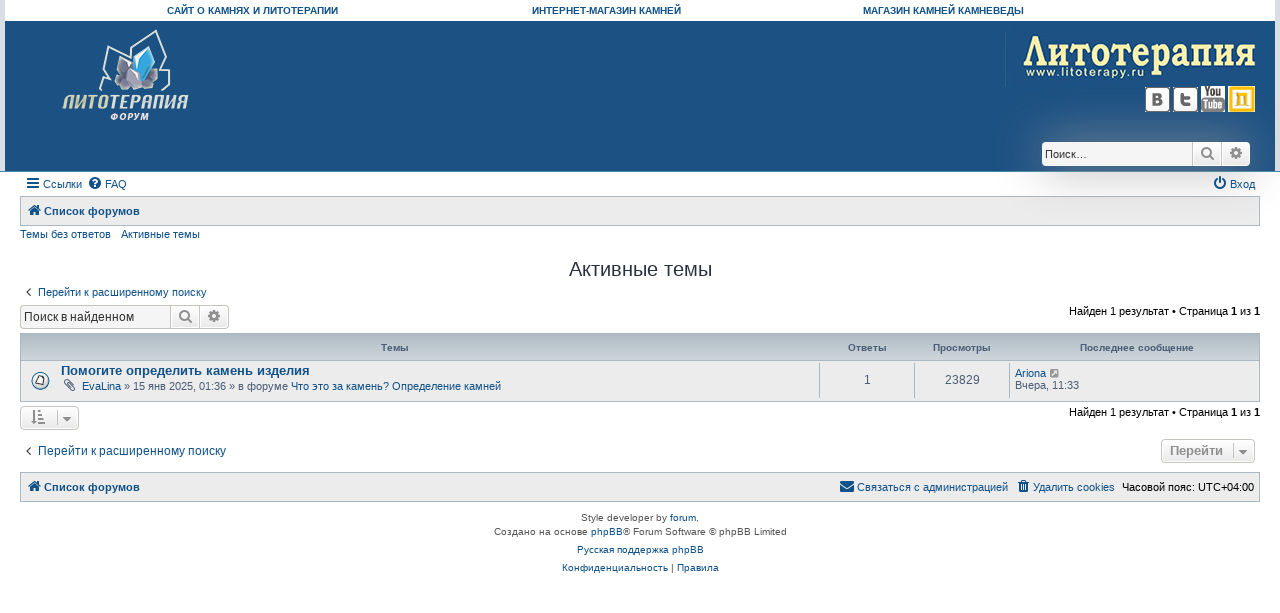

--- FILE ---
content_type: text/html; charset=UTF-8
request_url: http://www.forum.lithotherapy.ru/search.php?search_id=active_topics&sid=111c4983be39c434d88f8977dd9e73d4
body_size: 6009
content:
<!DOCTYPE html>
<html dir="ltr" lang="ru">
<head>
<meta charset="utf-8" />
<meta http-equiv="X-UA-Compatible" content="IE=edge">
<meta name="viewport" content="width=device-width, initial-scale=1" />

<title>Форум о литотерапии, минералах, лечении камнями - Активные темы</title>



<!--
	phpBB style name: Allan Style - SUBSILVER
	Based on style:   prosilver (this is the default phpBB3 style)
	Based on style:   subsilver2 (this is the default phpBB3 style)
	Original author:  Tom Beddard ( http://www.subBlue.com/ )
	Modified by:   Merlin, Allan	
-->

<link href="./assets/css/font-awesome.min.css?assets_version=11" rel="stylesheet">
<link href="./styles/AllanStyle-SUBSILVER/theme/stylesheet.css?assets_version=11" rel="stylesheet">
<link href="./styles/AllanStyle-SUBSILVER/theme/ru/stylesheet.css?assets_version=11" rel="stylesheet">




<!--[if lte IE 9]>
	<link href="./styles/AllanStyle-SUBSILVER/theme/tweaks.css?assets_version=11" rel="stylesheet">
<![endif]-->





</head>
<body id="phpbb" class="nojs notouch section-search ltr ">

<div id="header-subsilver">

	<table cellspacing="0" cellpadding="0" width="100%" border="0" align="center" valign="top" class="top-h-menu">
		<tbody>
			<tr>
				<td width="27%" align="right">
					<a href="http://lithotherapy.ru/" title="о камнях и литотерапии"><strong>САЙТ О КАМНЯХ И ЛИТОТЕРАПИИ</strong></a>
				</td>
				<td width="27%" align="right">
					<a href="http://kamnevedy.ru/" title="Камневеды.Ru"><strong>ИНТЕРНЕТ-МАГАЗИН КАМНЕЙ</strong></a>
				</td>
				<td width="27%" align="right">
					<a href="http://shop.kamnevedy.ru/" target="_blank" title="магазин камней на Дубровке"><strong>МАГАЗИН КАМНЕЙ КАМНЕВЕДЫ</strong></a>
				</td>
				<td width="19%"></td>
			</tr>
		</tbody>
	</table>

	<a id="top" class="top-anchor" accesskey="t"></a>
		<div class="headerbar" role="banner">
					<div class="inner">

			<div id="site-description" class="site-description">
				<a id="logo" class="logo" href="http://forum.lithotherapy.ru/" title="ФОРУМ О КАМНЯХ И ЛИТОТЕРАПИИ"><img src="/styles/AllanStyle-SUBSILVER/imageset/logo_f1.png" alt="Лечение камнями. Лечебные свойства камней. Литотерапия"></a>
				<p class="skiplink"><a href="#start_here">Пропустить</a></p>
			</div>


				<div style="float:right;">
					<a href="http://lithotherapy.ru/">
						<img src="/styles/AllanStyle-SUBSILVER/imageset/forum6.jpg" alt="Литотерапия. Лечение камнями. Лечебные и магические свойства камней.">
					</a>
					<div class="soc-links">
						<a href="http://vk.com/lithotherapyru" target="_blank">
							<img src="/styles/AllanStyle-SUBSILVER/imageset/vk-icon.png" title="Литотерапия.Ru в ВКонтакте">
						</a>
              					<a href="https://twitter.com/LithotherapyRu" target="_blank">
							<img src="/styles/AllanStyle-SUBSILVER/imageset/tv.jpg" title="Блог Литотерапия.Ru в Twitter">
						</a>
						<a href="http://www.youtube.com/user/Lithotherapyru/" target="_blank">
							<img src="/styles/AllanStyle-SUBSILVER/imageset/youtube-icon.png" title="Литотерапия.Ru на Youtube">
						</a>
						<a href="http://kamnevedy.ru/" target="_blank">
							<img src="/styles/AllanStyle-SUBSILVER/imageset/kamneved.jpg" title="магазин камней в Москве">
						</a>
					</div>
				</div>


									<div id="search-box" class="search-box search-header" role="search">
				<form action="./search.php?sid=d008f7504b55347d34e91ea148f484ba" method="get" id="search">
				<fieldset>
					<input name="keywords" id="keywords" type="search" maxlength="128" title="Ключевые слова" class="inputbox search tiny" size="20" value="" placeholder="Поиск…" />
					<button class="button button-search" type="submit" title="Поиск">
						<i class="icon fa-search fa-fw" aria-hidden="true"></i><span class="sr-only">Поиск</span>
					</button>
					<a href="./search.php?sid=d008f7504b55347d34e91ea148f484ba" class="button button-search-end" title="Расширенный поиск">
						<i class="icon fa-cog fa-fw" aria-hidden="true"></i><span class="sr-only">Расширенный поиск</span>
					</a>
					<input type="hidden" name="sid" value="d008f7504b55347d34e91ea148f484ba" />

				</fieldset>
				</form>
			</div>
						


			</div>
					</div>
</div>


<div id="wrap" class="wrap">
	<div id="page-header">
				<div class="navbar-top" role="navigation">
	<div class="inner">

	<ul id="nav-main" class="nav-main linklist" role="menubar">

		<li id="quick-links" class="quick-links dropdown-container responsive-menu" data-skip-responsive="true">
			<a href="#" class="dropdown-trigger">
				<i class="icon fa-bars fa-fw" aria-hidden="true"></i><span>Ссылки</span>
			</a>
			<div class="dropdown">
				<div class="pointer"><div class="pointer-inner"></div></div>
				<ul class="dropdown-contents" role="menu">
					
											<li class="separator"></li>
																									<li>
								<a href="./search.php?search_id=unanswered&amp;sid=d008f7504b55347d34e91ea148f484ba" role="menuitem">
									<i class="icon fa-file-o fa-fw icon-gray" aria-hidden="true"></i><span>Темы без ответов</span>
								</a>
							</li>
							<li>
								<a href="./search.php?search_id=active_topics&amp;sid=d008f7504b55347d34e91ea148f484ba" role="menuitem">
									<i class="icon fa-file-o fa-fw icon-blue" aria-hidden="true"></i><span>Активные темы</span>
								</a>
							</li>
							<li class="separator"></li>
							<li>
								<a href="./search.php?sid=d008f7504b55347d34e91ea148f484ba" role="menuitem">
									<i class="icon fa-search fa-fw" aria-hidden="true"></i><span>Поиск</span>
								</a>
							</li>
					
										<li class="separator"></li>

									</ul>
			</div>
		</li>

				<li data-skip-responsive="true">
			<a href="/app.php/help/faq?sid=d008f7504b55347d34e91ea148f484ba" rel="help" title="Часто задаваемые вопросы" role="menuitem">
				<i class="icon fa-question-circle fa-fw" aria-hidden="true"></i><span>FAQ</span>
			</a>
		</li>
						
			<li class="rightside"  data-skip-responsive="true">
			<a href="./ucp.php?mode=login&amp;sid=d008f7504b55347d34e91ea148f484ba" title="Вход" accesskey="x" role="menuitem">
				<i class="icon fa-power-off fa-fw" aria-hidden="true"></i><span>Вход</span>
			</a>
		</li>
						</ul>

	</div>
</div>

<div class="navbar" role="navigation">
	<div class="inner">

	<ul id="nav-breadcrumbs" class="nav-breadcrumbs linklist navlinks" role="menubar">
								<li class="breadcrumbs" itemscope itemtype="http://schema.org/BreadcrumbList">
										<span class="crumb"  itemtype="http://schema.org/ListItem" itemprop="itemListElement" itemscope><a href="./index.php?sid=d008f7504b55347d34e91ea148f484ba" itemtype="https://schema.org/Thing" itemprop="item" accesskey="h" data-navbar-reference="index"><i class="icon fa-home fa-fw"></i><span itemprop="name">Список форумов</span></a><meta itemprop="position" content="1" /></span>

								</li>
		
					<li class="rightside responsive-search">
				<a href="./search.php?sid=d008f7504b55347d34e91ea148f484ba" title="Параметры расширенного поиска" role="menuitem">
					<i class="icon fa-search fa-fw" aria-hidden="true"></i><span class="sr-only">Поиск</span>
				</a>
			</li>
			</ul>

	</div>
</div>

<div class="navbar-top-link">
	<div class="inner">
		<ul>
			<li class="navbar-top-link-left"><a href="./search.php?search_id=unanswered&amp;sid=d008f7504b55347d34e91ea148f484ba">Темы без ответов</a></li>
			<li class="navbar-top-link-left"><a href="./search.php?search_id=active_topics&amp;sid=d008f7504b55347d34e91ea148f484ba">Активные темы</a></li>

											</ul>
	</div>
</div>
	</div>

	
	<a id="start_here" class="anchor"></a>
	<div id="page-body" class="page-body" role="main">
		
		

<h2 class="searchresults-title">Активные темы</h2>

	<p class="advanced-search-link">
		<a class="arrow-left" href="./search.php?sid=d008f7504b55347d34e91ea148f484ba" title="Расширенный поиск">
			<i class="icon fa-angle-left fa-fw icon-black" aria-hidden="true"></i><span>Перейти к расширенному поиску</span>
		</a>
	</p>


	<div class="action-bar bar-top">

			<div class="search-box" role="search">
			<form method="post" action="./search.php?st=7&amp;sk=t&amp;sd=d&amp;sr=topics&amp;sid=d008f7504b55347d34e91ea148f484ba&amp;search_id=active_topics">
			<fieldset>
				<input class="inputbox search tiny" type="search" name="add_keywords" id="add_keywords" value="" placeholder="Поиск в найденном" />
				<button class="button button-search" type="submit" title="Поиск">
					<i class="icon fa-search fa-fw" aria-hidden="true"></i><span class="sr-only">Поиск</span>
				</button>
				<a href="./search.php?sid=d008f7504b55347d34e91ea148f484ba" class="button button-search-end" title="Расширенный поиск">
					<i class="icon fa-cog fa-fw" aria-hidden="true"></i><span class="sr-only">Расширенный поиск</span>
				</a>
			</fieldset>
			</form>
		</div>
	
		
		<div class="pagination">
						Найден 1 результат
							 &bull; Страница <strong>1</strong> из <strong>1</strong>
					</div>
	</div>


		<div class="forumbg">

		<div class="inner">
		<ul class="topiclist">
			<li class="header">
				<dl class="row-item">
					<dt><div class="list-inner">Темы</div></dt>
					<dd class="posts">Ответы</dd>
					<dd class="views">Просмотры</dd>
					<dd class="lastpost"><span>Последнее сообщение</span></dd>
				</dl>
			</li>
		</ul>
		<ul class="topiclist topics">

								<li class="row bg1">
				<dl class="row-item topic_read">
					<dt title="В этой теме нет новых непрочитанных сообщений.">
												<div class="list-inner">
																					<a href="./viewtopic.php?f=22&amp;t=1013453&amp;sid=d008f7504b55347d34e91ea148f484ba" class="topictitle">Помогите определить камень изделия</a>
																												<br />
							
															<div class="responsive-show" style="display: none;">
									Последнее сообщение  <a href="./memberlist.php?mode=viewprofile&amp;u=6696&amp;sid=d008f7504b55347d34e91ea148f484ba" class="username">Ariona</a> &laquo; <a href="./viewtopic.php?f=22&amp;t=1013453&amp;p=1796482&amp;sid=d008f7504b55347d34e91ea148f484ba#p1796482" title="Перейти к последнему сообщению">Вчера, 11:33</a>
									<br />Добавлено в форуме <a href="./viewforum.php?f=22&amp;sid=d008f7504b55347d34e91ea148f484ba">Что это за камень? Определение камней</a>
								</div>
							<span class="responsive-show left-box" style="display: none;">Ответы: <strong>1</strong></span>							
							<div class="responsive-hide left-box">
																<i class="icon fa-paperclip fa-fw" aria-hidden="true"></i>								 <a href="./memberlist.php?mode=viewprofile&amp;u=238162&amp;sid=d008f7504b55347d34e91ea148f484ba" class="username">EvaLina</a> &raquo; 15 янв 2025, 01:36 &raquo; в форуме <a href="./viewforum.php?f=22&amp;sid=d008f7504b55347d34e91ea148f484ba">Что это за камень? Определение камней</a>
							</div>

							
													</div>
					</dt>
					<dd class="posts">1 <dfn>Ответы</dfn></dd>
					<dd class="views">23829 <dfn>Просмотры</dfn></dd>
					<dd class="lastpost">
						<span><dfn>Последнее сообщение </dfn> <a href="./memberlist.php?mode=viewprofile&amp;u=6696&amp;sid=d008f7504b55347d34e91ea148f484ba" class="username">Ariona</a>															<a href="./viewtopic.php?f=22&amp;t=1013453&amp;p=1796482&amp;sid=d008f7504b55347d34e91ea148f484ba#p1796482" title="Перейти к последнему сообщению">
									<i class="icon fa-external-link-square fa-fw icon-lightgray icon-md" aria-hidden="true"></i><span class="sr-only"></span>
								</a>
														<br />Вчера, 11:33
						</span>
					</dd>
				</dl>
			</li>
							</ul>

		</div>
	</div>
	

<div class="action-bar bottom">
		<form method="post" action="./search.php?st=7&amp;sk=t&amp;sd=d&amp;sr=topics&amp;sid=d008f7504b55347d34e91ea148f484ba&amp;search_id=active_topics">
		<div class="dropdown-container dropdown-container-left dropdown-button-control sort-tools">
	<span title="Настройки отображения и сортировки" class="button button-secondary dropdown-trigger dropdown-select">
		<i class="icon fa-sort-amount-asc fa-fw" aria-hidden="true"></i>
		<span class="caret"><i class="icon fa-sort-down fa-fw" aria-hidden="true"></i></span>
	</span>
	<div class="dropdown hidden">
		<div class="pointer"><div class="pointer-inner"></div></div>
		<div class="dropdown-contents">
			<fieldset class="display-options">
							<label>Показать: <select name="st" id="st"><option value="0">Все дни</option><option value="1">1 день</option><option value="7" selected="selected">7 дней</option><option value="14">2 недели</option><option value="30">1 месяц</option><option value="90">3 месяца</option><option value="180">6 месяцев</option><option value="365">1 год</option></select></label>
								<hr class="dashed" />
				<input type="submit" class="button2" name="sort" value="Перейти" />
						</fieldset>
		</div>
	</div>
</div>
	</form>
		
	<div class="pagination">
		Найден 1 результат
					 &bull; Страница <strong>1</strong> из <strong>1</strong>
			</div>
</div>


<div class="action-bar actions-jump">
		<p class="jumpbox-return">
		<a class="left-box arrow-left" href="./search.php?sid=d008f7504b55347d34e91ea148f484ba" title="Расширенный поиск" accesskey="r">
			<i class="icon fa-angle-left fa-fw icon-black" aria-hidden="true"></i><span>Перейти к расширенному поиску</span>
		</a>
	</p>
	
		<div class="jumpbox dropdown-container dropdown-container-right dropdown-up dropdown-left dropdown-button-control" id="jumpbox">
			<span title="Перейти" class="button button-secondary dropdown-trigger dropdown-select">
				<span>Перейти</span>
				<span class="caret"><i class="icon fa-sort-down fa-fw" aria-hidden="true"></i></span>
			</span>
		<div class="dropdown">
			<div class="pointer"><div class="pointer-inner"></div></div>
			<ul class="dropdown-contents">
																				<li><a href="./viewforum.php?f=35&amp;sid=d008f7504b55347d34e91ea148f484ba" class="jumpbox-cat-link"> <span> ЛИТОТЕРАПИЯ</span></a></li>
																<li><a href="./viewforum.php?f=2&amp;sid=d008f7504b55347d34e91ea148f484ba" class="jumpbox-sub-link"><span class="spacer"></span> <span>&#8627; &nbsp; Лечебные свойства камней</span></a></li>
																<li><a href="./viewforum.php?f=28&amp;sid=d008f7504b55347d34e91ea148f484ba" class="jumpbox-sub-link"><span class="spacer"></span> <span>&#8627; &nbsp; Методы литотерапии</span></a></li>
																<li><a href="./viewforum.php?f=56&amp;sid=d008f7504b55347d34e91ea148f484ba" class="jumpbox-sub-link"><span class="spacer"></span> <span>&#8627; &nbsp; Магия камня</span></a></li>
																<li><a href="./viewforum.php?f=36&amp;sid=d008f7504b55347d34e91ea148f484ba" class="jumpbox-cat-link"> <span> МИНЕРАЛОГИЯ, ГЕММОЛОГИЯ</span></a></li>
																<li><a href="./viewforum.php?f=32&amp;sid=d008f7504b55347d34e91ea148f484ba" class="jumpbox-sub-link"><span class="spacer"></span> <span>&#8627; &nbsp; Минералы, кристаллы, горные породы</span></a></li>
																<li><a href="./viewforum.php?f=84&amp;sid=d008f7504b55347d34e91ea148f484ba" class="jumpbox-sub-link"><span class="spacer"></span> <span>&#8627; &nbsp; Драгоценные камни, ювелирное дело</span></a></li>
																<li><a href="./viewforum.php?f=22&amp;sid=d008f7504b55347d34e91ea148f484ba" class="jumpbox-sub-link"><span class="spacer"></span> <span>&#8627; &nbsp; Что это за камень? Определение камней</span></a></li>
																<li><a href="./viewforum.php?f=40&amp;sid=d008f7504b55347d34e91ea148f484ba" class="jumpbox-cat-link"> <span> КАМЕНЬ В ИСКУССТВЕ И ИСТОРИИ</span></a></li>
																<li><a href="./viewforum.php?f=41&amp;sid=d008f7504b55347d34e91ea148f484ba" class="jumpbox-sub-link"><span class="spacer"></span> <span>&#8627; &nbsp; Камень в искусстве и истории</span></a></li>
																<li><a href="./viewforum.php?f=38&amp;sid=d008f7504b55347d34e91ea148f484ba" class="jumpbox-cat-link"> <span> ЭЗОТЕРИЧЕСКИЕ УЧЕНИЯ</span></a></li>
																<li><a href="./viewforum.php?f=39&amp;sid=d008f7504b55347d34e91ea148f484ba" class="jumpbox-sub-link"><span class="spacer"></span> <span>&#8627; &nbsp; Эзотерические учения</span></a></li>
																<li><a href="./viewforum.php?f=31&amp;sid=d008f7504b55347d34e91ea148f484ba" class="jumpbox-cat-link"> <span> ФЭН-ШУЙ</span></a></li>
																<li><a href="./viewforum.php?f=4&amp;sid=d008f7504b55347d34e91ea148f484ba" class="jumpbox-sub-link"><span class="spacer"></span> <span>&#8627; &nbsp; Камни в фэн-шуй</span></a></li>
																<li><a href="./viewforum.php?f=37&amp;sid=d008f7504b55347d34e91ea148f484ba" class="jumpbox-cat-link"> <span> ПРОЧЕЕ</span></a></li>
																<li><a href="./viewforum.php?f=18&amp;sid=d008f7504b55347d34e91ea148f484ba" class="jumpbox-sub-link"><span class="spacer"></span> <span>&#8627; &nbsp; Обо всём</span></a></li>
																<li><a href="./viewforum.php?f=59&amp;sid=d008f7504b55347d34e91ea148f484ba" class="jumpbox-sub-link"><span class="spacer"></span> <span>&#8627; &nbsp; Купля, продажа, обмен камней, изделий из камней</span></a></li>
																<li><a href="./viewforum.php?f=55&amp;sid=d008f7504b55347d34e91ea148f484ba" class="jumpbox-sub-link"><span class="spacer"></span> <span>&#8627; &nbsp; Общение</span></a></li>
																<li><a href="./viewforum.php?f=42&amp;sid=d008f7504b55347d34e91ea148f484ba" class="jumpbox-cat-link"> <span> КОНСУЛЬТАЦИИ, СЕМИНАРЫ И ВИДЕО ПО ЛИТОТЕРАПИИ</span></a></li>
																<li><a href="./viewforum.php?f=43&amp;sid=d008f7504b55347d34e91ea148f484ba" class="jumpbox-sub-link"><span class="spacer"></span> <span>&#8627; &nbsp; Семинары по литотерапии и консультации со специалистом</span></a></li>
																<li><a href="./viewforum.php?f=81&amp;sid=d008f7504b55347d34e91ea148f484ba" class="jumpbox-sub-link"><span class="spacer"></span> <span>&#8627; &nbsp; Видеоканал «Школа Литотерапии»</span></a></li>
																<li><a href="./viewforum.php?f=48&amp;sid=d008f7504b55347d34e91ea148f484ba" class="jumpbox-sub-link"><span class="spacer"></span> <span>&#8627; &nbsp; Вход для зарегистрированных пользователей</span></a></li>
																<li><a href="./viewforum.php?f=51&amp;sid=d008f7504b55347d34e91ea148f484ba" class="jumpbox-cat-link"> <span> САЙТ ЛИТОТЕРАПИЯ.RU И СООБЩЕСТВО &quot;КАМНЕВЕДЫ&quot;</span></a></li>
																<li><a href="./viewforum.php?f=15&amp;sid=d008f7504b55347d34e91ea148f484ba" class="jumpbox-sub-link"><span class="spacer"></span> <span>&#8627; &nbsp; Работа форума</span></a></li>
																<li><a href="./viewforum.php?f=46&amp;sid=d008f7504b55347d34e91ea148f484ba" class="jumpbox-sub-link"><span class="spacer"></span> <span>&#8627; &nbsp; Работа информационного сайта</span></a></li>
																<li><a href="./viewforum.php?f=47&amp;sid=d008f7504b55347d34e91ea148f484ba" class="jumpbox-sub-link"><span class="spacer"></span> <span>&#8627; &nbsp; Магазин камней &quot;Камневеды&quot;</span></a></li>
											</ul>
		</div>
	</div>

	</div>

		<!-- Cleantalk -->
<script type="text/javascript">
			var ct_cookie_name = "ct_checkjs",
				ct_cookie_value = "401147892";
</script>
<!--/Cleantalk -->	</div>


<div id="page-footer" class="page-footer" role="contentinfo">
	<div class="navbar" role="navigation">
	<div class="inner">

	<ul id="nav-footer" class="nav-footer linklist" role="menubar">
		<li class="breadcrumbs">
									<span class="crumb"><a href="./index.php?sid=d008f7504b55347d34e91ea148f484ba" data-navbar-reference="index"><i class="icon fa-home fa-fw" aria-hidden="true"></i><span>Список форумов</span></a></span>					</li>
		
				<li class="rightside">Часовой пояс: <span title="UTC+4">UTC+04:00</span></li>
							<li class="rightside">
				<a href="./ucp.php?mode=delete_cookies&amp;sid=d008f7504b55347d34e91ea148f484ba" data-ajax="true" data-refresh="true" role="menuitem">
					<i class="icon fa-trash fa-fw" aria-hidden="true"></i><span>Удалить cookies</span>
				</a>
			</li>
																<li class="rightside" data-last-responsive="true">
				<a href="./memberlist.php?mode=contactadmin&amp;sid=d008f7504b55347d34e91ea148f484ba" role="menuitem">
					<i class="icon fa-envelope fa-fw" aria-hidden="true"></i><span>Связаться с администрацией</span>
				</a>
			</li>
			</ul>

	</div>
</div>

	<div class="copyright">
				<!-- WARNING NO DELETE -->Style developer by <a href="https://zumaclub.ru/">forum</a>, <!-- END WARNING NO DELETE -->
		<p class="footer-row">
			<span class="footer-copyright">Создано на основе <a href="https://www.phpbb.com/">phpBB</a>&reg; Forum Software &copy; phpBB Limited</span>
		</p>
				<p class="footer-row">
			<span class="footer-copyright"><a href='http://www.phpbbguru.net/'>Русская поддержка phpBB</a></span>
		</p>
						<p class="footer-row">
			<a class="footer-link" href="./ucp.php?mode=privacy&amp;sid=d008f7504b55347d34e91ea148f484ba" title="Конфиденциальность" role="menuitem">
				<span class="footer-link-text">Конфиденциальность</span>
			</a>
			|
			<a class="footer-link" href="./ucp.php?mode=terms&amp;sid=d008f7504b55347d34e91ea148f484ba" title="Правила" role="menuitem">
				<span class="footer-link-text">Правила</span>
			</a>
		</p>
					</div>

	<div id="darkenwrapper" class="darkenwrapper" data-ajax-error-title="Ошибка AJAX" data-ajax-error-text="При обработке запроса произошла ошибка." data-ajax-error-text-abort="Запрос прерван пользователем." data-ajax-error-text-timeout="Время запроса истекло; повторите попытку." data-ajax-error-text-parsererror="При выполнении запроса возникла непредвиденная ошибка, и сервер вернул неверный ответ.">
		<div id="darken" class="darken">&nbsp;</div>
	</div>

	<div id="phpbb_alert" class="phpbb_alert" data-l-err="Ошибка" data-l-timeout-processing-req="Время выполнения запроса истекло.">
		<a href="#" class="alert_close">
			<i class="icon fa-times-circle fa-fw" aria-hidden="true"></i>
		</a>
		<h3 class="alert_title">&nbsp;</h3><p class="alert_text"></p>
	</div>
	<div id="phpbb_confirm" class="phpbb_alert">
		<a href="#" class="alert_close">
			<i class="icon fa-times-circle fa-fw" aria-hidden="true"></i>
		</a>
		<div class="alert_text"></div>
	</div>
</div>

</div>

<div>
	<a id="bottom" class="anchor" accesskey="z"></a>
	</div>

<script src="./assets/javascript/jquery.min.js?assets_version=11"></script>
<script src="./assets/javascript/core.js?assets_version=11"></script>



<script src="./ext/cleantalk/antispam/styles/all/template/cleantalk.js?assets_version=11"></script>
<script src="./styles/prosilver/template/forum_fn.js?assets_version=11"></script>
<script src="./styles/prosilver/template/ajax.js?assets_version=11"></script>
<script src="./styles/AllanStyle-SUBSILVER/template/jquery-ui.js?assets_version=11"></script>
<script src="./styles/AllanStyle-SUBSILVER/template/collapse.js?assets_version=11"></script>



</body>
</html>
